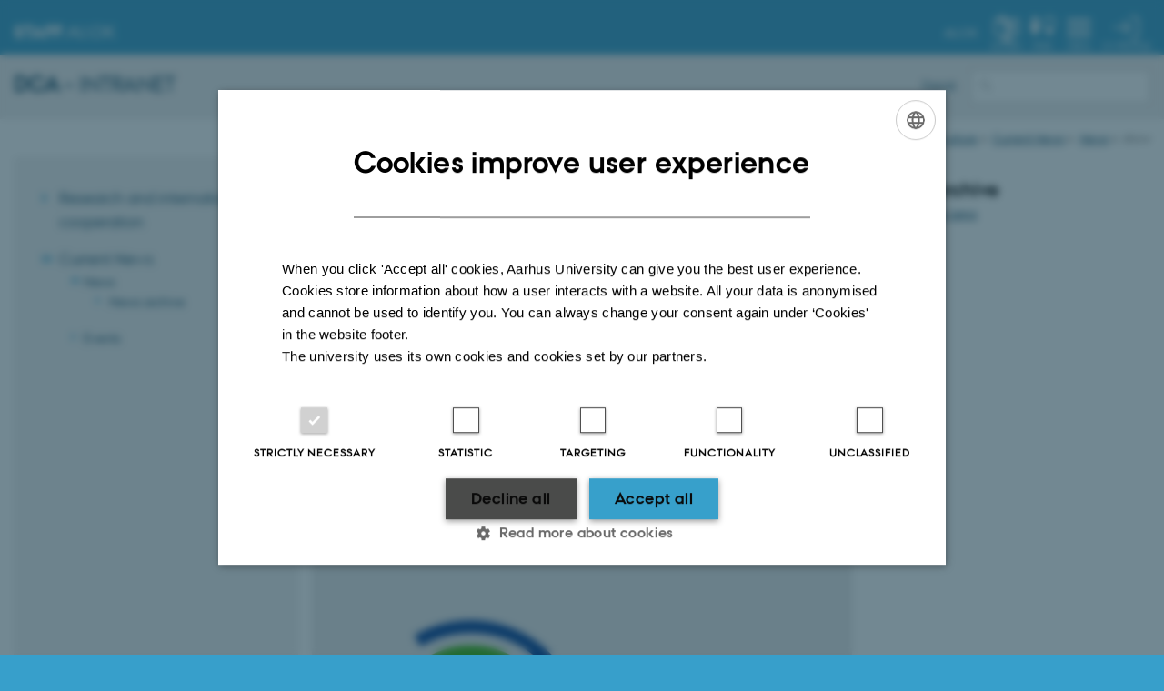

--- FILE ---
content_type: text/html; charset=utf-8
request_url: https://dca.medarbejdere.au.dk/en/current-news/news/show/artikel/har-du-nogensinde-overvejet-at-bruge-citizen-science-i-din-forskning-1
body_size: 6253
content:
<!DOCTYPE html>
<html lang="en" class="no-js">
<head>

<meta charset="utf-8">
<!-- 
	This website is powered by TYPO3 - inspiring people to share!
	TYPO3 is a free open source Content Management Framework initially created by Kasper Skaarhoj and licensed under GNU/GPL.
	TYPO3 is copyright 1998-2026 of Kasper Skaarhoj. Extensions are copyright of their respective owners.
	Information and contribution at https://typo3.org/
-->



<title>Ever thought about using citizen science in your research?</title>
<script>
  var cookieScriptVersion = "202304251427";
  var cookieScriptId = "a8ca7e688df75cd8a6a03fcab6d18143";
</script>
<meta name="DC.Language" scheme="NISOZ39.50" content="en">
<meta name="DC.Title" content="Ever thought about using citizen science in your research?">
<meta http-equiv="Last-Modified" content="2025-08-18T15:16:48+02:00">
<meta name="DC.Date" scheme="ISO8601" content="2025-08-18T15:16:48+02:00">
<meta name="DC.Contributor" content="">
<meta name="DC.Creator" content="">
<meta name="DC.Publisher" content="Aarhus University">
<meta name="DC.Type" content="text/html">
<meta name="generator" content="TYPO3 CMS">
<meta name="description" content="An EIT Food course on “Curating Citizen Engagement” will take place this fall. Participants will learn to apply principles of citizen science to create public engagement activities hosted on a digital gamification platform.">
<meta http-equiv="content-language" content="en">
<meta name="author" content="">
<meta property="og:title" content="Ever thought about using citizen science in your research?">
<meta property="og:type" content="article">
<meta property="og:url" content="https://dca.medarbejdere.au.dk/en/current-news/news/show/artikel/har-du-nogensinde-overvejet-at-bruge-citizen-science-i-din-forskning-1">
<meta property="og:image" content="https://dca.medarbejdere.au.dk/fileadmin/news_import/1584541589_eit-food-and-body-of-eu-square-transparent_new_01.png">
<meta property="og:image:width" content="977">
<meta property="og:image:height" content="672">
<meta property="og:description" content="An EIT Food course on “Curating Citizen Engagement” will take place this fall. Participants will learn to apply principles of citizen science to create public engagement activities hosted on a digital gamification platform.">
<meta name="twitter:card" content="summary">
<meta name="rating" content="GENERAL">


<link rel="stylesheet" href="/typo3temp/assets/css/4adea90c81bdd79ac4f5be3b55a7851c.css?1763105400" media="all">
<link rel="stylesheet" href="https://cdn.au.dk/2016/assets/css/app.css" media="all">
<link rel="stylesheet" href="https://cdn.au.dk/components/umd/all.css" media="all">
<link rel="stylesheet" href="/_assets/bba0af3e32dafabe31c0da8e169fa8c4/Css/fluid_styled_content.css?1767968147" media="all">
<link rel="stylesheet" href="/_assets/56b797f8bb08f87b2b0a4b7706a3f2d6/Css/Powermail/CssDemo.css?1767968143" media="all">
<link rel="stylesheet" href="/_assets/56b797f8bb08f87b2b0a4b7706a3f2d6/Css/powermail-overrides.css?1767968143" media="all">
<link rel="stylesheet" href="/_assets/d336a48cc75b0ce72905efb565ce5df1/Css/news-basic.css?1767968147" media="all">
<link rel="stylesheet" href="https://customer.cludo.com/css/511/2151/cludo-search.min.css" media="all">
<link rel="stylesheet" href="https://cdn.au.dk/2016/assets/css/themes/universe.css" media="all">


<script src="https://cdn.jsdelivr.net/npm/react@16.13.1/umd/react.production.min.js"></script>
<script src="https://cdn.jsdelivr.net/npm/react-dom@16.13.1/umd/react-dom.production.min.js"></script>
<script src="https://cdn.jsdelivr.net/npm/axios@0.19.2/dist/axios.min.js"></script>
<script src="https://cdn.jsdelivr.net/npm/dom4@2.1.5/build/dom4.js"></script>
<script src="https://cdn.jsdelivr.net/npm/es6-shim@0.35.5/es6-shim.min.js"></script>
<script src="https://cdn.au.dk/2016/assets/js/vendor.js"></script>
<script src="https://cdn.au.dk/2016/assets/js/app.js"></script>
<script src="https://cdnjs.cloudflare.com/ajax/libs/mathjax/2.7.1/MathJax.js?config=TeX-AMS-MML_HTMLorMML"></script>
<script src="https://cdn.jsdelivr.net/npm/msal@1.1.3/dist/msal.min.js"></script>
<script src="https://cdn.jsdelivr.net/npm/@aarhus-university/au-designsystem-delphinus@latest/public/projects/typo3/js/app.js"></script>
<script src="/_assets/d336a48cc75b0ce72905efb565ce5df1/JavaScript/Infobox.js?1767968147"></script>


<base href="//dca.medarbejdere.au.dk/"><link href="https://cdn.au.dk/favicon.ico" rel="shortcut icon" /><meta content="AU normal contrast" http-equiv="Default-Style" /><meta http-equiv="X-UA-Compatible" content="IE=Edge,chrome=1" /><meta name="viewport" content="width=device-width, initial-scale=1.0"><meta name="si_pid" content="105715" />
<script>
  var universeGlobalContentPath = 'https://auinstallation28.cs.au.dk/global-content/universe-menu/raw-staff-burger-2016/';
  var userContextApiUri = 'https://mit.medarbejdere.au.dk/v1/proxyusercontext/getcontext';
  var profileApiUri = 'https://mit.medarbejdere.au.dk';
  AU.alphabox.boxes.push(DEFAULT_util_staffservice_da);
</script>

<script>
    var topWarning = false;
    var topWarningTextDa = '<style type="text/css">@media (max-width: 640px) {.ie-warning a {font-size:0.8em;} .ie-warning h3 {line-height: 1;} } .ie-warning h3 {text-align:center;} .ie-warning a {padding: 0;} .ie-warning a:hover {text-decoration:underline;}</style><h3><a href="https://medarbejdere.au.dk/corona/">Coronavirus: Information til studerende og medarbejdere</a></h3>';
    var topWarningTextEn = '<style type="text/css">@media (max-width: 640px) {.ie-warning a {font-size:0.8em;} .ie-warning h3 {line-height: 1;} } .ie-warning h3 {text-align:center;} .ie-warning a:hover {text-decoration:underline;}</style><h3><a href="https://medarbejdere.au.dk/en/corona/">Coronavirus: Information for students and staff</a></h3>';
    var primaryDanish = true;
</script>
<script>
    var cludoDanishPath = '/soegning';
    var cludoEnglishPath = '/en/site-search';
</script>
<link rel="image_src" href="//www.au.dk/fileadmin/res/facebookapps/au_standard_logo.jpg" />
<!-- Pingdom hash not set -->
<link rel="schema.dc" href="http://purl.org/dc/elements/1.1/" /><link rel="stylesheet" type="text/css" href="https://cdn.jsdelivr.net/npm/@aarhus-university/au-designsystem-delphinus@latest/public/projects/typo3/style.css" media="all">
<link rel="canonical" href="https://dca.medarbejdere.au.dk/en/current-news/news/show/artikel/har-du-nogensinde-overvejet-at-bruge-citizen-science-i-din-forskning-1"/>

<link rel="alternate" hreflang="da" href="https://dca.medarbejdere.au.dk/aktuelt/nyheder/vis/artikel/har-du-nogensinde-overvejet-at-bruge-citizen-science-i-din-forskning"/>
<link rel="alternate" hreflang="en" href="https://dca.medarbejdere.au.dk/en/current-news/news/show/artikel/har-du-nogensinde-overvejet-at-bruge-citizen-science-i-din-forskning-1"/>
<link rel="alternate" hreflang="x-default" href="https://dca.medarbejdere.au.dk/aktuelt/nyheder/vis/artikel/har-du-nogensinde-overvejet-at-bruge-citizen-science-i-din-forskning"/>
<!-- This site is optimized with the Yoast SEO for TYPO3 plugin - https://yoast.com/typo3-extensions-seo/ -->
<script type="application/ld+json">[{"@context":"https:\/\/www.schema.org","@type":"BreadcrumbList","itemListElement":[{"@type":"ListItem","position":1,"item":{"@id":"https:\/\/auinstallation31.cs.au.dk\/en\/","name":"TYPO3"}},{"@type":"ListItem","position":2,"item":{"@id":"https:\/\/dca.medarbejdere.au.dk\/en\/","name":"dca.medarbejdere.au.dk"}},{"@type":"ListItem","position":3,"item":{"@id":"https:\/\/dca.medarbejdere.au.dk\/en\/current-news","name":"Current News"}},{"@type":"ListItem","position":4,"item":{"@id":"https:\/\/dca.medarbejdere.au.dk\/en\/current-news\/news","name":"News"}},{"@type":"ListItem","position":5,"item":{"@id":"https:\/\/dca.medarbejdere.au.dk\/en\/current-news\/news\/show","name":"show"}}]}]</script>
</head>
<body class="general universe staff login layout14 level3">


    





    







    

<header>
    <div id="universeheader-container">
        <div id="fade"></div>
        <div class="row universeheader"></div>
    </div>
    <div class="row sectionheader">
        <div class="large-8 medium-7 small-10 columns sectiontitle">
            <h2>
                <a href="/en"><strong>DCA</strong> – Intranet</a>
            </h2>
        </div>
        <div class="large-2 medium-2 small-2 columns languageselector">
            

    
        
                <p>
                    <a href="/aktuelt/nyheder/vis/artikel/har-du-nogensinde-overvejet-at-bruge-citizen-science-i-din-forskning" hreflang="da" title="Dansk">
                        <span>Dansk</span>
                    </a>
                </p>
            
    
        
    
        
    
        
    
        
    
        
    
        
    


        </div>
        <div class="large-2 medium-3 small-10 columns search">
            
<div class="au_searchbox" id="cludo-search-form" role="search">
    <form class="au_searchform">
        <fieldset>
            <input class="au_searchquery" type="search" value="" name="searchrequest" id="cludo-search-form-input" aria-autocomplete="list"
                   aria-haspopup="true" aria-label="Type search criteria" title="Type search criteria" />
            <input class="au_searchbox_button" type="submit" title="Search" value="Search" />
        </fieldset>
    </form>
</div>

        </div>
        <div class="large-12 medium-12 small-2 columns header-menu">
            <nav class="utility-links"></nav>
            <div data-responsive-toggle="menu" data-hide-for="medium">
                <div class="mobile-nav">
                    <button class="menu-icon" data-toggle></button>
                </div>
            </div>
        </div>
    </div>
</header>





    <div class="row breadcrumb align-right hide-for-small-only">
        <div class="columns medium-12">
            &#160;<a href="//international.au.dk">AU</a> <span class="icon-bullet_rounded"></span>&#160;<a href="//medarbejdere.au.dk/en/">Staff</a> <span class="icon-bullet_rounded"></span>&#160;<a href="https://dca.medarbejdere.au.dk/en">National Centre for Food and Agriculture</a><span class="icon-bullet_rounded">&#160;</span><a href="/en/current-news/news">Current News</a><span class="icon-bullet_rounded">&#160;</span><a href="/en/current-news/news">News</a><span class="icon-bullet_rounded">&#160;</span><strong>show</strong></div>
        </div>
    </div>
    <div class="row">
        <nav class="small-12 large-3 medium-4 columns medium-only-portrait-4 pagenav left-menu align-top">
            <h3 class="menu-title"></h3><ul id="au_section_nav_inner_list"><li><a href="/en/research-and-international-cooperation">Research and international cooperation</a></li><li class="au_branch au_selected_branch"><a href="/en/current-news/news">Current News</a><ul><li class="au_branch au_selected_branch"><a href="/en/current-news/news">News</a><ul><li class="lvl3"><a href="/en/current-news/news/news-archive">News archive</a></li></ul></li><li class="lvl2"><a href="/en/current-news/events">Events</a></li></ul></li></ul>
        </nav>
        <div class="small-12 large-9 medium-8 columns medium-only-portrait-8 content main" id="au_content">
            <div class="row">
                <div class="large-8 medium-8 medium-only-portrait-12 small-12 columns">
                    
                    

        

        <div id="c722901" class="csc-default csc-frame frame frame-default frame-type-news_newsdetail frame-layout-0 ">
            
                <a id="c723913"></a>
            
            
                



            
            
                



            
            

    
    



<div class="news news-single">
	<div class="article" itemscope="itemscope" itemtype="http://schema.org/Article">
		
	
			<script type="text/javascript">
				const showAllContentLangToken = "Show all content ";
			</script>

			
			

			<article class="typo3-delphinus delphinus-gutters">

				<!-- News PID: 105704 - used for finding folder/page which contains the news / event -->
				<!-- News UID: 52336 - the ID of the current news / event-->

				<div class="news-event">
					<div class="news-event__header">
						<!-- Categories -->
						
							<span class="text--stamp">
<!-- categories -->
<span class="news-list-category">
	
		
	
</span>

</span>
						

						<!-- Title -->
						<h1 itemprop="headline">Ever thought about using citizen science in your research?</h1>
						

							<!-- Teaser -->
							<p class="text--intro" itemprop="description">An EIT Food course on “Curating Citizen Engagement” will take place this fall. Participants will learn to apply principles of citizen science to create public engagement activities hosted on a digital gamification platform.</p>
						
					</div>

					

					<div class="news-event__content">

						<!-- Events info box -->
						
							

						
							<!-- Media -->
							
								

	
	

	

	
		
					
		
		

		<figure class="news-event__image image" id="first-side-image">
			
					
	
			
                    
                    

					<a href="/fileadmin/_processed_/4/5/csm_1584541589_eit-food-and-body-of-eu-square-transparent_new_01_4346ca57ba.png" title="" class="lightbox" rel="lightbox[myImageSet]">
                        <img itemprop="image" src="/fileadmin/news_import/1584541589_eit-food-and-body-of-eu-square-transparent_new_01.png" width="977" height="672" alt="" />
                    </a>
                    <figcaption>
                        
                         
                   </figcaption>
				
		


			

			

			

			
		</figure>
 	
			
	



							
						

						
							<div class="news-event__content__text">
								<span class="text--byline" id="byline">
									
										<!-- Created date -->
										<time itemprop="datePublished" datetime="2020-10-12">
											12  October 2020
										</time>
									

									<!-- Author -->
									
										<span itemprop="author" itemscope="itemscope" itemtype="http://schema.org/Person">
											
													by
												

											
													<a href="mailto:lise@dca.au.dk">
														<span itemprop="name">Lise Bundgaard</span>
													</a>
												
										</span>
									
								</span>

								

									<!-- Body text -->
									<p>Qian Janice Wang, tenure track at the Department of Food Science, is&nbsp;organising an EIT Food course this fall called “Curating&nbsp;Citizen&nbsp;Engagement”, where participants will learn to apply principles of&nbsp;citizen&nbsp;science&nbsp;to create public engagement activities hosted on a digital gamification platform.</p>
<p>The goal of the course is to teach participants to use a&nbsp;citizen&nbsp;science&nbsp;mindset to co-create solutions for food-related societal issues. The course will be held simultaneously at AU, University of Turin, Queens University Belfast, and Universidad Autonoma de Madrid. The course will involve 5 synchronous online sessions (Oct 22 – Dec 9) and participants will create a public engagement activity in groups of 1-3 people.</p>
<p><a href="https://blackboard.au.dk/webapps/blackboard/content/listContent.jsp?course_id=_135947_1&amp;content_id=_2555363_1&amp;mode=rese" target="_self">You can see more information about&nbsp;the course on blackboard.</a>&nbsp;<br><a href="https://conferencemanager.dk/curatingcitizencourse" target="_self">Find the registration page for students in Denmark here.</a></p>
<p>All research staff, especially PhD students, are encouraged to attend.&nbsp;<strong>“Fostering&nbsp;citizen-driven innovation for a sustainable transformation of the food system “ is explicitly stated in the EU Farm to Fork Strategy</strong>, so this course would prepare researchers well for European Green Deal!</p>
<p>&nbsp;Please&nbsp;contact Janice on&nbsp;<a href="mailto:qianjanice.wang@food.au.dk">qianjanice.wang@food.au.dk</a>&nbsp;if you have any questions.</p>
								
							</div>
						
					</div>

					
						<!-- Content elements -->
						
					
				</div>
			</article>

			
				
				
			

			<!-- related things -->
			
		

	</div>
</div>



            
                



            
            
                



            
        </div>

    


                </div>
                <div class="large-4 medium-4 medium-only-portrait-12 small-12 columns related">
                    <div class="au_misc_related_content">

        

        <div id="c294065" class="csc-default csc-frame frame frame-default frame-type-text frame-layout-0 ">
            
                <a id="c294063"></a>
            
            
                



            
            
                

    
        <div class="csc-header">
            

    
            <h1 class="csc-firstHeader ">
                News archive
            </h1>
        



            



            



        </div>
    



            
            

    <p><a href="https://dca.au.dk/en/current-news/news-archive" target="_self">Link to more news</a></p>


            
                



            
            
                



            
        </div>

    

</div>
                </div>
                <div class="column medium-12 small-12">
                    <div class="au_contentauthor">
                        
<div class="au_contentauthor-revised">
    Revised
    18.08.2025
</div>

    -
    <div class="tx-lfcontactauthor-pi1">
        <a href="mailto:dca@au.dk" >DCA</a>
    </div>




                    </div>
                </div>
            </div>
        </div>
    </div>
    <footer>
        
        
        
        <div class="page-id row">105715&nbsp;/ i31</div>
    </footer>

<script src="https://cdn.au.dk/apps/react/findwidget/latest/app.js"></script>
<script src="/_assets/948410ace0dfa9ad00627133d9ca8a23/JavaScript/Powermail/Form.min.js?1760518844" defer="defer"></script>
<script src="/_assets/56b797f8bb08f87b2b0a4b7706a3f2d6/JavaScript/Powermail/Tabs.min.js?1767968143"></script>
<script src="https://cdn.jsdelivr.net/npm/@aarhus-university/au-lib-react-components@8.8.15/build/umd/auAuth.js"></script>
<script src="https://cdn.au.dk/components/umd/universe.js"></script>
<script src="https://cdn.apple-mapkit.com/mk/5.x.x/mapkit.js"></script>
<script>
/*<![CDATA[*/
/*TS_inlineFooter*/

var alertCookies = false;


/*]]>*/
</script>

</body>
</html>